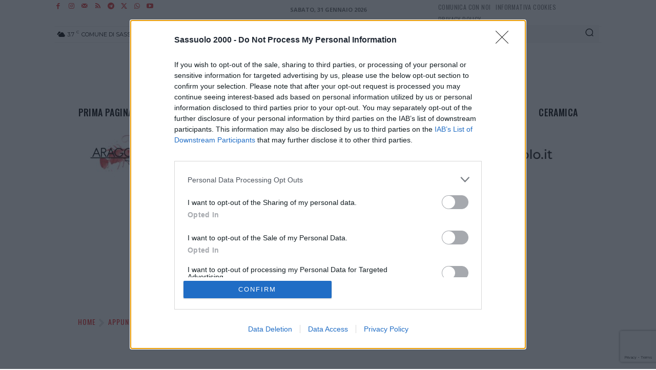

--- FILE ---
content_type: text/html; charset=UTF-8
request_url: https://adv.ilsassolino.it/adv/www/delivery/afr.php?refresh=13&zoneid=230&cb=INSERT_RANDOM_NUMBER_HERE
body_size: 841
content:
<!DOCTYPE html PUBLIC '-//W3C//DTD XHTML 1.0 Transitional//EN' 'http://www.w3.org/TR/xhtml1/DTD/xhtml1-transitional.dtd'>
<html xmlns='http://www.w3.org/1999/xhtml' xml:lang='en' lang='en'>
<head>
<title>Advertisement</title>

    <script type='text/javascript'><!--// <![CDATA[
        setTimeout('window.location.replace("https:\\/\\/adv.ilsassolino.it\\/adv\\/www\\/delivery\\/afr.php?refresh=13&zoneid=230&cb=INSERT_RANDOM_NUMBER_HERE&loc=")', 13000);
    // ]]> --></script><noscript><meta http-equiv='refresh' content='13;url=https://adv.ilsassolino.it/adv/www/delivery/afr.php?refresh=13&amp;zoneid=230&amp;cb=INSERT_RANDOM_NUMBER_HERE&amp;loc='></noscript>
    <style type='text/css'>
body {margin:0; height:100%; background-color:transparent; width:100%; text-align:center;}
</style>
</head>
<body>
<a href='https://adv.ilsassolino.it/adv/www/delivery/cl.php?bannerid=1450&amp;zoneid=230&amp;sig=300d95f9dd7156b0bf3720bd285cf26248f522a057347c972f85d2fe41251a27&amp;oadest=https%3A%2F%2Faragostasassuolo.it' target='_blank' rel='noopener nofollow'><img src='https://adv.ilsassolino.it/adv/www/images/a2d1ddac92bc8f79952e549391c2d6ca.jpg' width='970' height='90' alt='' title='' border='0' /></a><div id='beacon_14c577a233' style='position: absolute; left: 0px; top: 0px; visibility: hidden;'><img src='https://adv.ilsassolino.it/adv/www/delivery/lg.php?bannerid=1450&amp;campaignid=869&amp;zoneid=230&amp;cb=14c577a233' width='0' height='0' alt='' style='width: 0px; height: 0px;' /></div>
</body>
</html>


--- FILE ---
content_type: text/html; charset=UTF-8
request_url: https://adv.ilsassolino.it/adv/www/delivery/afr.php?refresh=13&zoneid=231&cb=INSERT_RANDOM_NUMBER_HERE
body_size: 838
content:
<!DOCTYPE html PUBLIC '-//W3C//DTD XHTML 1.0 Transitional//EN' 'http://www.w3.org/TR/xhtml1/DTD/xhtml1-transitional.dtd'>
<html xmlns='http://www.w3.org/1999/xhtml' xml:lang='en' lang='en'>
<head>
<title>Advertisement</title>

    <script type='text/javascript'><!--// <![CDATA[
        setTimeout('window.location.replace("https:\\/\\/adv.ilsassolino.it\\/adv\\/www\\/delivery\\/afr.php?refresh=13&zoneid=231&cb=INSERT_RANDOM_NUMBER_HERE&loc=")', 13000);
    // ]]> --></script><noscript><meta http-equiv='refresh' content='13;url=https://adv.ilsassolino.it/adv/www/delivery/afr.php?refresh=13&amp;zoneid=231&amp;cb=INSERT_RANDOM_NUMBER_HERE&amp;loc='></noscript>
    <style type='text/css'>
body {margin:0; height:100%; background-color:transparent; width:100%; text-align:center;}
</style>
</head>
<body>
<a href='https://adv.ilsassolino.it/adv/www/delivery/cl.php?bannerid=1448&amp;zoneid=231&amp;sig=922f976ba483fa18764f8acf91e435bde91fc577e976430c9a0e971d65c615b0&amp;oadest=https%3A%2F%2Fwww.portelibere.it' target='_blank' rel='noopener nofollow'><img src='https://adv.ilsassolino.it/adv/www/images/72209ed83dbc51cb34df09dece33dc89.gif' width='320' height='100' alt='' title='' border='0' /></a><div id='beacon_4da6ee8ccd' style='position: absolute; left: 0px; top: 0px; visibility: hidden;'><img src='https://adv.ilsassolino.it/adv/www/delivery/lg.php?bannerid=1448&amp;campaignid=868&amp;zoneid=231&amp;cb=4da6ee8ccd' width='0' height='0' alt='' style='width: 0px; height: 0px;' /></div>
</body>
</html>


--- FILE ---
content_type: text/html; charset=utf-8
request_url: https://www.google.com/recaptcha/api2/anchor?ar=1&k=6LentBonAAAAAOVexPZ8aOmdSln0OMVv4tZQeTGn&co=aHR0cHM6Ly93d3cuc2Fzc3VvbG8yMDAwLml0OjQ0Mw..&hl=en&v=N67nZn4AqZkNcbeMu4prBgzg&size=invisible&anchor-ms=20000&execute-ms=30000&cb=8qxi9pkcz94a
body_size: 48602
content:
<!DOCTYPE HTML><html dir="ltr" lang="en"><head><meta http-equiv="Content-Type" content="text/html; charset=UTF-8">
<meta http-equiv="X-UA-Compatible" content="IE=edge">
<title>reCAPTCHA</title>
<style type="text/css">
/* cyrillic-ext */
@font-face {
  font-family: 'Roboto';
  font-style: normal;
  font-weight: 400;
  font-stretch: 100%;
  src: url(//fonts.gstatic.com/s/roboto/v48/KFO7CnqEu92Fr1ME7kSn66aGLdTylUAMa3GUBHMdazTgWw.woff2) format('woff2');
  unicode-range: U+0460-052F, U+1C80-1C8A, U+20B4, U+2DE0-2DFF, U+A640-A69F, U+FE2E-FE2F;
}
/* cyrillic */
@font-face {
  font-family: 'Roboto';
  font-style: normal;
  font-weight: 400;
  font-stretch: 100%;
  src: url(//fonts.gstatic.com/s/roboto/v48/KFO7CnqEu92Fr1ME7kSn66aGLdTylUAMa3iUBHMdazTgWw.woff2) format('woff2');
  unicode-range: U+0301, U+0400-045F, U+0490-0491, U+04B0-04B1, U+2116;
}
/* greek-ext */
@font-face {
  font-family: 'Roboto';
  font-style: normal;
  font-weight: 400;
  font-stretch: 100%;
  src: url(//fonts.gstatic.com/s/roboto/v48/KFO7CnqEu92Fr1ME7kSn66aGLdTylUAMa3CUBHMdazTgWw.woff2) format('woff2');
  unicode-range: U+1F00-1FFF;
}
/* greek */
@font-face {
  font-family: 'Roboto';
  font-style: normal;
  font-weight: 400;
  font-stretch: 100%;
  src: url(//fonts.gstatic.com/s/roboto/v48/KFO7CnqEu92Fr1ME7kSn66aGLdTylUAMa3-UBHMdazTgWw.woff2) format('woff2');
  unicode-range: U+0370-0377, U+037A-037F, U+0384-038A, U+038C, U+038E-03A1, U+03A3-03FF;
}
/* math */
@font-face {
  font-family: 'Roboto';
  font-style: normal;
  font-weight: 400;
  font-stretch: 100%;
  src: url(//fonts.gstatic.com/s/roboto/v48/KFO7CnqEu92Fr1ME7kSn66aGLdTylUAMawCUBHMdazTgWw.woff2) format('woff2');
  unicode-range: U+0302-0303, U+0305, U+0307-0308, U+0310, U+0312, U+0315, U+031A, U+0326-0327, U+032C, U+032F-0330, U+0332-0333, U+0338, U+033A, U+0346, U+034D, U+0391-03A1, U+03A3-03A9, U+03B1-03C9, U+03D1, U+03D5-03D6, U+03F0-03F1, U+03F4-03F5, U+2016-2017, U+2034-2038, U+203C, U+2040, U+2043, U+2047, U+2050, U+2057, U+205F, U+2070-2071, U+2074-208E, U+2090-209C, U+20D0-20DC, U+20E1, U+20E5-20EF, U+2100-2112, U+2114-2115, U+2117-2121, U+2123-214F, U+2190, U+2192, U+2194-21AE, U+21B0-21E5, U+21F1-21F2, U+21F4-2211, U+2213-2214, U+2216-22FF, U+2308-230B, U+2310, U+2319, U+231C-2321, U+2336-237A, U+237C, U+2395, U+239B-23B7, U+23D0, U+23DC-23E1, U+2474-2475, U+25AF, U+25B3, U+25B7, U+25BD, U+25C1, U+25CA, U+25CC, U+25FB, U+266D-266F, U+27C0-27FF, U+2900-2AFF, U+2B0E-2B11, U+2B30-2B4C, U+2BFE, U+3030, U+FF5B, U+FF5D, U+1D400-1D7FF, U+1EE00-1EEFF;
}
/* symbols */
@font-face {
  font-family: 'Roboto';
  font-style: normal;
  font-weight: 400;
  font-stretch: 100%;
  src: url(//fonts.gstatic.com/s/roboto/v48/KFO7CnqEu92Fr1ME7kSn66aGLdTylUAMaxKUBHMdazTgWw.woff2) format('woff2');
  unicode-range: U+0001-000C, U+000E-001F, U+007F-009F, U+20DD-20E0, U+20E2-20E4, U+2150-218F, U+2190, U+2192, U+2194-2199, U+21AF, U+21E6-21F0, U+21F3, U+2218-2219, U+2299, U+22C4-22C6, U+2300-243F, U+2440-244A, U+2460-24FF, U+25A0-27BF, U+2800-28FF, U+2921-2922, U+2981, U+29BF, U+29EB, U+2B00-2BFF, U+4DC0-4DFF, U+FFF9-FFFB, U+10140-1018E, U+10190-1019C, U+101A0, U+101D0-101FD, U+102E0-102FB, U+10E60-10E7E, U+1D2C0-1D2D3, U+1D2E0-1D37F, U+1F000-1F0FF, U+1F100-1F1AD, U+1F1E6-1F1FF, U+1F30D-1F30F, U+1F315, U+1F31C, U+1F31E, U+1F320-1F32C, U+1F336, U+1F378, U+1F37D, U+1F382, U+1F393-1F39F, U+1F3A7-1F3A8, U+1F3AC-1F3AF, U+1F3C2, U+1F3C4-1F3C6, U+1F3CA-1F3CE, U+1F3D4-1F3E0, U+1F3ED, U+1F3F1-1F3F3, U+1F3F5-1F3F7, U+1F408, U+1F415, U+1F41F, U+1F426, U+1F43F, U+1F441-1F442, U+1F444, U+1F446-1F449, U+1F44C-1F44E, U+1F453, U+1F46A, U+1F47D, U+1F4A3, U+1F4B0, U+1F4B3, U+1F4B9, U+1F4BB, U+1F4BF, U+1F4C8-1F4CB, U+1F4D6, U+1F4DA, U+1F4DF, U+1F4E3-1F4E6, U+1F4EA-1F4ED, U+1F4F7, U+1F4F9-1F4FB, U+1F4FD-1F4FE, U+1F503, U+1F507-1F50B, U+1F50D, U+1F512-1F513, U+1F53E-1F54A, U+1F54F-1F5FA, U+1F610, U+1F650-1F67F, U+1F687, U+1F68D, U+1F691, U+1F694, U+1F698, U+1F6AD, U+1F6B2, U+1F6B9-1F6BA, U+1F6BC, U+1F6C6-1F6CF, U+1F6D3-1F6D7, U+1F6E0-1F6EA, U+1F6F0-1F6F3, U+1F6F7-1F6FC, U+1F700-1F7FF, U+1F800-1F80B, U+1F810-1F847, U+1F850-1F859, U+1F860-1F887, U+1F890-1F8AD, U+1F8B0-1F8BB, U+1F8C0-1F8C1, U+1F900-1F90B, U+1F93B, U+1F946, U+1F984, U+1F996, U+1F9E9, U+1FA00-1FA6F, U+1FA70-1FA7C, U+1FA80-1FA89, U+1FA8F-1FAC6, U+1FACE-1FADC, U+1FADF-1FAE9, U+1FAF0-1FAF8, U+1FB00-1FBFF;
}
/* vietnamese */
@font-face {
  font-family: 'Roboto';
  font-style: normal;
  font-weight: 400;
  font-stretch: 100%;
  src: url(//fonts.gstatic.com/s/roboto/v48/KFO7CnqEu92Fr1ME7kSn66aGLdTylUAMa3OUBHMdazTgWw.woff2) format('woff2');
  unicode-range: U+0102-0103, U+0110-0111, U+0128-0129, U+0168-0169, U+01A0-01A1, U+01AF-01B0, U+0300-0301, U+0303-0304, U+0308-0309, U+0323, U+0329, U+1EA0-1EF9, U+20AB;
}
/* latin-ext */
@font-face {
  font-family: 'Roboto';
  font-style: normal;
  font-weight: 400;
  font-stretch: 100%;
  src: url(//fonts.gstatic.com/s/roboto/v48/KFO7CnqEu92Fr1ME7kSn66aGLdTylUAMa3KUBHMdazTgWw.woff2) format('woff2');
  unicode-range: U+0100-02BA, U+02BD-02C5, U+02C7-02CC, U+02CE-02D7, U+02DD-02FF, U+0304, U+0308, U+0329, U+1D00-1DBF, U+1E00-1E9F, U+1EF2-1EFF, U+2020, U+20A0-20AB, U+20AD-20C0, U+2113, U+2C60-2C7F, U+A720-A7FF;
}
/* latin */
@font-face {
  font-family: 'Roboto';
  font-style: normal;
  font-weight: 400;
  font-stretch: 100%;
  src: url(//fonts.gstatic.com/s/roboto/v48/KFO7CnqEu92Fr1ME7kSn66aGLdTylUAMa3yUBHMdazQ.woff2) format('woff2');
  unicode-range: U+0000-00FF, U+0131, U+0152-0153, U+02BB-02BC, U+02C6, U+02DA, U+02DC, U+0304, U+0308, U+0329, U+2000-206F, U+20AC, U+2122, U+2191, U+2193, U+2212, U+2215, U+FEFF, U+FFFD;
}
/* cyrillic-ext */
@font-face {
  font-family: 'Roboto';
  font-style: normal;
  font-weight: 500;
  font-stretch: 100%;
  src: url(//fonts.gstatic.com/s/roboto/v48/KFO7CnqEu92Fr1ME7kSn66aGLdTylUAMa3GUBHMdazTgWw.woff2) format('woff2');
  unicode-range: U+0460-052F, U+1C80-1C8A, U+20B4, U+2DE0-2DFF, U+A640-A69F, U+FE2E-FE2F;
}
/* cyrillic */
@font-face {
  font-family: 'Roboto';
  font-style: normal;
  font-weight: 500;
  font-stretch: 100%;
  src: url(//fonts.gstatic.com/s/roboto/v48/KFO7CnqEu92Fr1ME7kSn66aGLdTylUAMa3iUBHMdazTgWw.woff2) format('woff2');
  unicode-range: U+0301, U+0400-045F, U+0490-0491, U+04B0-04B1, U+2116;
}
/* greek-ext */
@font-face {
  font-family: 'Roboto';
  font-style: normal;
  font-weight: 500;
  font-stretch: 100%;
  src: url(//fonts.gstatic.com/s/roboto/v48/KFO7CnqEu92Fr1ME7kSn66aGLdTylUAMa3CUBHMdazTgWw.woff2) format('woff2');
  unicode-range: U+1F00-1FFF;
}
/* greek */
@font-face {
  font-family: 'Roboto';
  font-style: normal;
  font-weight: 500;
  font-stretch: 100%;
  src: url(//fonts.gstatic.com/s/roboto/v48/KFO7CnqEu92Fr1ME7kSn66aGLdTylUAMa3-UBHMdazTgWw.woff2) format('woff2');
  unicode-range: U+0370-0377, U+037A-037F, U+0384-038A, U+038C, U+038E-03A1, U+03A3-03FF;
}
/* math */
@font-face {
  font-family: 'Roboto';
  font-style: normal;
  font-weight: 500;
  font-stretch: 100%;
  src: url(//fonts.gstatic.com/s/roboto/v48/KFO7CnqEu92Fr1ME7kSn66aGLdTylUAMawCUBHMdazTgWw.woff2) format('woff2');
  unicode-range: U+0302-0303, U+0305, U+0307-0308, U+0310, U+0312, U+0315, U+031A, U+0326-0327, U+032C, U+032F-0330, U+0332-0333, U+0338, U+033A, U+0346, U+034D, U+0391-03A1, U+03A3-03A9, U+03B1-03C9, U+03D1, U+03D5-03D6, U+03F0-03F1, U+03F4-03F5, U+2016-2017, U+2034-2038, U+203C, U+2040, U+2043, U+2047, U+2050, U+2057, U+205F, U+2070-2071, U+2074-208E, U+2090-209C, U+20D0-20DC, U+20E1, U+20E5-20EF, U+2100-2112, U+2114-2115, U+2117-2121, U+2123-214F, U+2190, U+2192, U+2194-21AE, U+21B0-21E5, U+21F1-21F2, U+21F4-2211, U+2213-2214, U+2216-22FF, U+2308-230B, U+2310, U+2319, U+231C-2321, U+2336-237A, U+237C, U+2395, U+239B-23B7, U+23D0, U+23DC-23E1, U+2474-2475, U+25AF, U+25B3, U+25B7, U+25BD, U+25C1, U+25CA, U+25CC, U+25FB, U+266D-266F, U+27C0-27FF, U+2900-2AFF, U+2B0E-2B11, U+2B30-2B4C, U+2BFE, U+3030, U+FF5B, U+FF5D, U+1D400-1D7FF, U+1EE00-1EEFF;
}
/* symbols */
@font-face {
  font-family: 'Roboto';
  font-style: normal;
  font-weight: 500;
  font-stretch: 100%;
  src: url(//fonts.gstatic.com/s/roboto/v48/KFO7CnqEu92Fr1ME7kSn66aGLdTylUAMaxKUBHMdazTgWw.woff2) format('woff2');
  unicode-range: U+0001-000C, U+000E-001F, U+007F-009F, U+20DD-20E0, U+20E2-20E4, U+2150-218F, U+2190, U+2192, U+2194-2199, U+21AF, U+21E6-21F0, U+21F3, U+2218-2219, U+2299, U+22C4-22C6, U+2300-243F, U+2440-244A, U+2460-24FF, U+25A0-27BF, U+2800-28FF, U+2921-2922, U+2981, U+29BF, U+29EB, U+2B00-2BFF, U+4DC0-4DFF, U+FFF9-FFFB, U+10140-1018E, U+10190-1019C, U+101A0, U+101D0-101FD, U+102E0-102FB, U+10E60-10E7E, U+1D2C0-1D2D3, U+1D2E0-1D37F, U+1F000-1F0FF, U+1F100-1F1AD, U+1F1E6-1F1FF, U+1F30D-1F30F, U+1F315, U+1F31C, U+1F31E, U+1F320-1F32C, U+1F336, U+1F378, U+1F37D, U+1F382, U+1F393-1F39F, U+1F3A7-1F3A8, U+1F3AC-1F3AF, U+1F3C2, U+1F3C4-1F3C6, U+1F3CA-1F3CE, U+1F3D4-1F3E0, U+1F3ED, U+1F3F1-1F3F3, U+1F3F5-1F3F7, U+1F408, U+1F415, U+1F41F, U+1F426, U+1F43F, U+1F441-1F442, U+1F444, U+1F446-1F449, U+1F44C-1F44E, U+1F453, U+1F46A, U+1F47D, U+1F4A3, U+1F4B0, U+1F4B3, U+1F4B9, U+1F4BB, U+1F4BF, U+1F4C8-1F4CB, U+1F4D6, U+1F4DA, U+1F4DF, U+1F4E3-1F4E6, U+1F4EA-1F4ED, U+1F4F7, U+1F4F9-1F4FB, U+1F4FD-1F4FE, U+1F503, U+1F507-1F50B, U+1F50D, U+1F512-1F513, U+1F53E-1F54A, U+1F54F-1F5FA, U+1F610, U+1F650-1F67F, U+1F687, U+1F68D, U+1F691, U+1F694, U+1F698, U+1F6AD, U+1F6B2, U+1F6B9-1F6BA, U+1F6BC, U+1F6C6-1F6CF, U+1F6D3-1F6D7, U+1F6E0-1F6EA, U+1F6F0-1F6F3, U+1F6F7-1F6FC, U+1F700-1F7FF, U+1F800-1F80B, U+1F810-1F847, U+1F850-1F859, U+1F860-1F887, U+1F890-1F8AD, U+1F8B0-1F8BB, U+1F8C0-1F8C1, U+1F900-1F90B, U+1F93B, U+1F946, U+1F984, U+1F996, U+1F9E9, U+1FA00-1FA6F, U+1FA70-1FA7C, U+1FA80-1FA89, U+1FA8F-1FAC6, U+1FACE-1FADC, U+1FADF-1FAE9, U+1FAF0-1FAF8, U+1FB00-1FBFF;
}
/* vietnamese */
@font-face {
  font-family: 'Roboto';
  font-style: normal;
  font-weight: 500;
  font-stretch: 100%;
  src: url(//fonts.gstatic.com/s/roboto/v48/KFO7CnqEu92Fr1ME7kSn66aGLdTylUAMa3OUBHMdazTgWw.woff2) format('woff2');
  unicode-range: U+0102-0103, U+0110-0111, U+0128-0129, U+0168-0169, U+01A0-01A1, U+01AF-01B0, U+0300-0301, U+0303-0304, U+0308-0309, U+0323, U+0329, U+1EA0-1EF9, U+20AB;
}
/* latin-ext */
@font-face {
  font-family: 'Roboto';
  font-style: normal;
  font-weight: 500;
  font-stretch: 100%;
  src: url(//fonts.gstatic.com/s/roboto/v48/KFO7CnqEu92Fr1ME7kSn66aGLdTylUAMa3KUBHMdazTgWw.woff2) format('woff2');
  unicode-range: U+0100-02BA, U+02BD-02C5, U+02C7-02CC, U+02CE-02D7, U+02DD-02FF, U+0304, U+0308, U+0329, U+1D00-1DBF, U+1E00-1E9F, U+1EF2-1EFF, U+2020, U+20A0-20AB, U+20AD-20C0, U+2113, U+2C60-2C7F, U+A720-A7FF;
}
/* latin */
@font-face {
  font-family: 'Roboto';
  font-style: normal;
  font-weight: 500;
  font-stretch: 100%;
  src: url(//fonts.gstatic.com/s/roboto/v48/KFO7CnqEu92Fr1ME7kSn66aGLdTylUAMa3yUBHMdazQ.woff2) format('woff2');
  unicode-range: U+0000-00FF, U+0131, U+0152-0153, U+02BB-02BC, U+02C6, U+02DA, U+02DC, U+0304, U+0308, U+0329, U+2000-206F, U+20AC, U+2122, U+2191, U+2193, U+2212, U+2215, U+FEFF, U+FFFD;
}
/* cyrillic-ext */
@font-face {
  font-family: 'Roboto';
  font-style: normal;
  font-weight: 900;
  font-stretch: 100%;
  src: url(//fonts.gstatic.com/s/roboto/v48/KFO7CnqEu92Fr1ME7kSn66aGLdTylUAMa3GUBHMdazTgWw.woff2) format('woff2');
  unicode-range: U+0460-052F, U+1C80-1C8A, U+20B4, U+2DE0-2DFF, U+A640-A69F, U+FE2E-FE2F;
}
/* cyrillic */
@font-face {
  font-family: 'Roboto';
  font-style: normal;
  font-weight: 900;
  font-stretch: 100%;
  src: url(//fonts.gstatic.com/s/roboto/v48/KFO7CnqEu92Fr1ME7kSn66aGLdTylUAMa3iUBHMdazTgWw.woff2) format('woff2');
  unicode-range: U+0301, U+0400-045F, U+0490-0491, U+04B0-04B1, U+2116;
}
/* greek-ext */
@font-face {
  font-family: 'Roboto';
  font-style: normal;
  font-weight: 900;
  font-stretch: 100%;
  src: url(//fonts.gstatic.com/s/roboto/v48/KFO7CnqEu92Fr1ME7kSn66aGLdTylUAMa3CUBHMdazTgWw.woff2) format('woff2');
  unicode-range: U+1F00-1FFF;
}
/* greek */
@font-face {
  font-family: 'Roboto';
  font-style: normal;
  font-weight: 900;
  font-stretch: 100%;
  src: url(//fonts.gstatic.com/s/roboto/v48/KFO7CnqEu92Fr1ME7kSn66aGLdTylUAMa3-UBHMdazTgWw.woff2) format('woff2');
  unicode-range: U+0370-0377, U+037A-037F, U+0384-038A, U+038C, U+038E-03A1, U+03A3-03FF;
}
/* math */
@font-face {
  font-family: 'Roboto';
  font-style: normal;
  font-weight: 900;
  font-stretch: 100%;
  src: url(//fonts.gstatic.com/s/roboto/v48/KFO7CnqEu92Fr1ME7kSn66aGLdTylUAMawCUBHMdazTgWw.woff2) format('woff2');
  unicode-range: U+0302-0303, U+0305, U+0307-0308, U+0310, U+0312, U+0315, U+031A, U+0326-0327, U+032C, U+032F-0330, U+0332-0333, U+0338, U+033A, U+0346, U+034D, U+0391-03A1, U+03A3-03A9, U+03B1-03C9, U+03D1, U+03D5-03D6, U+03F0-03F1, U+03F4-03F5, U+2016-2017, U+2034-2038, U+203C, U+2040, U+2043, U+2047, U+2050, U+2057, U+205F, U+2070-2071, U+2074-208E, U+2090-209C, U+20D0-20DC, U+20E1, U+20E5-20EF, U+2100-2112, U+2114-2115, U+2117-2121, U+2123-214F, U+2190, U+2192, U+2194-21AE, U+21B0-21E5, U+21F1-21F2, U+21F4-2211, U+2213-2214, U+2216-22FF, U+2308-230B, U+2310, U+2319, U+231C-2321, U+2336-237A, U+237C, U+2395, U+239B-23B7, U+23D0, U+23DC-23E1, U+2474-2475, U+25AF, U+25B3, U+25B7, U+25BD, U+25C1, U+25CA, U+25CC, U+25FB, U+266D-266F, U+27C0-27FF, U+2900-2AFF, U+2B0E-2B11, U+2B30-2B4C, U+2BFE, U+3030, U+FF5B, U+FF5D, U+1D400-1D7FF, U+1EE00-1EEFF;
}
/* symbols */
@font-face {
  font-family: 'Roboto';
  font-style: normal;
  font-weight: 900;
  font-stretch: 100%;
  src: url(//fonts.gstatic.com/s/roboto/v48/KFO7CnqEu92Fr1ME7kSn66aGLdTylUAMaxKUBHMdazTgWw.woff2) format('woff2');
  unicode-range: U+0001-000C, U+000E-001F, U+007F-009F, U+20DD-20E0, U+20E2-20E4, U+2150-218F, U+2190, U+2192, U+2194-2199, U+21AF, U+21E6-21F0, U+21F3, U+2218-2219, U+2299, U+22C4-22C6, U+2300-243F, U+2440-244A, U+2460-24FF, U+25A0-27BF, U+2800-28FF, U+2921-2922, U+2981, U+29BF, U+29EB, U+2B00-2BFF, U+4DC0-4DFF, U+FFF9-FFFB, U+10140-1018E, U+10190-1019C, U+101A0, U+101D0-101FD, U+102E0-102FB, U+10E60-10E7E, U+1D2C0-1D2D3, U+1D2E0-1D37F, U+1F000-1F0FF, U+1F100-1F1AD, U+1F1E6-1F1FF, U+1F30D-1F30F, U+1F315, U+1F31C, U+1F31E, U+1F320-1F32C, U+1F336, U+1F378, U+1F37D, U+1F382, U+1F393-1F39F, U+1F3A7-1F3A8, U+1F3AC-1F3AF, U+1F3C2, U+1F3C4-1F3C6, U+1F3CA-1F3CE, U+1F3D4-1F3E0, U+1F3ED, U+1F3F1-1F3F3, U+1F3F5-1F3F7, U+1F408, U+1F415, U+1F41F, U+1F426, U+1F43F, U+1F441-1F442, U+1F444, U+1F446-1F449, U+1F44C-1F44E, U+1F453, U+1F46A, U+1F47D, U+1F4A3, U+1F4B0, U+1F4B3, U+1F4B9, U+1F4BB, U+1F4BF, U+1F4C8-1F4CB, U+1F4D6, U+1F4DA, U+1F4DF, U+1F4E3-1F4E6, U+1F4EA-1F4ED, U+1F4F7, U+1F4F9-1F4FB, U+1F4FD-1F4FE, U+1F503, U+1F507-1F50B, U+1F50D, U+1F512-1F513, U+1F53E-1F54A, U+1F54F-1F5FA, U+1F610, U+1F650-1F67F, U+1F687, U+1F68D, U+1F691, U+1F694, U+1F698, U+1F6AD, U+1F6B2, U+1F6B9-1F6BA, U+1F6BC, U+1F6C6-1F6CF, U+1F6D3-1F6D7, U+1F6E0-1F6EA, U+1F6F0-1F6F3, U+1F6F7-1F6FC, U+1F700-1F7FF, U+1F800-1F80B, U+1F810-1F847, U+1F850-1F859, U+1F860-1F887, U+1F890-1F8AD, U+1F8B0-1F8BB, U+1F8C0-1F8C1, U+1F900-1F90B, U+1F93B, U+1F946, U+1F984, U+1F996, U+1F9E9, U+1FA00-1FA6F, U+1FA70-1FA7C, U+1FA80-1FA89, U+1FA8F-1FAC6, U+1FACE-1FADC, U+1FADF-1FAE9, U+1FAF0-1FAF8, U+1FB00-1FBFF;
}
/* vietnamese */
@font-face {
  font-family: 'Roboto';
  font-style: normal;
  font-weight: 900;
  font-stretch: 100%;
  src: url(//fonts.gstatic.com/s/roboto/v48/KFO7CnqEu92Fr1ME7kSn66aGLdTylUAMa3OUBHMdazTgWw.woff2) format('woff2');
  unicode-range: U+0102-0103, U+0110-0111, U+0128-0129, U+0168-0169, U+01A0-01A1, U+01AF-01B0, U+0300-0301, U+0303-0304, U+0308-0309, U+0323, U+0329, U+1EA0-1EF9, U+20AB;
}
/* latin-ext */
@font-face {
  font-family: 'Roboto';
  font-style: normal;
  font-weight: 900;
  font-stretch: 100%;
  src: url(//fonts.gstatic.com/s/roboto/v48/KFO7CnqEu92Fr1ME7kSn66aGLdTylUAMa3KUBHMdazTgWw.woff2) format('woff2');
  unicode-range: U+0100-02BA, U+02BD-02C5, U+02C7-02CC, U+02CE-02D7, U+02DD-02FF, U+0304, U+0308, U+0329, U+1D00-1DBF, U+1E00-1E9F, U+1EF2-1EFF, U+2020, U+20A0-20AB, U+20AD-20C0, U+2113, U+2C60-2C7F, U+A720-A7FF;
}
/* latin */
@font-face {
  font-family: 'Roboto';
  font-style: normal;
  font-weight: 900;
  font-stretch: 100%;
  src: url(//fonts.gstatic.com/s/roboto/v48/KFO7CnqEu92Fr1ME7kSn66aGLdTylUAMa3yUBHMdazQ.woff2) format('woff2');
  unicode-range: U+0000-00FF, U+0131, U+0152-0153, U+02BB-02BC, U+02C6, U+02DA, U+02DC, U+0304, U+0308, U+0329, U+2000-206F, U+20AC, U+2122, U+2191, U+2193, U+2212, U+2215, U+FEFF, U+FFFD;
}

</style>
<link rel="stylesheet" type="text/css" href="https://www.gstatic.com/recaptcha/releases/N67nZn4AqZkNcbeMu4prBgzg/styles__ltr.css">
<script nonce="yfVK98eC1bZUhtygDMnD2A" type="text/javascript">window['__recaptcha_api'] = 'https://www.google.com/recaptcha/api2/';</script>
<script type="text/javascript" src="https://www.gstatic.com/recaptcha/releases/N67nZn4AqZkNcbeMu4prBgzg/recaptcha__en.js" nonce="yfVK98eC1bZUhtygDMnD2A">
      
    </script></head>
<body><div id="rc-anchor-alert" class="rc-anchor-alert"></div>
<input type="hidden" id="recaptcha-token" value="[base64]">
<script type="text/javascript" nonce="yfVK98eC1bZUhtygDMnD2A">
      recaptcha.anchor.Main.init("[\x22ainput\x22,[\x22bgdata\x22,\x22\x22,\[base64]/[base64]/MjU1Ong/[base64]/[base64]/[base64]/[base64]/[base64]/[base64]/[base64]/[base64]/[base64]/[base64]/[base64]/[base64]/[base64]/[base64]/[base64]\\u003d\x22,\[base64]\\u003d\x22,\x22QcORL8OCLcKvDyLDq8OrXFtrNyBDwpZYBBF+DMKOwoJkaBZOw6IGw7vCqz7DglFYwqJebzrClcKZwrE/HMOfwoohwovDlk3Csz9EPVfCqsK0C8OyInrDqFPDpT02w7/Ckkp2J8K4wpl8XD7DmMOowovDq8O0w7DCpMOHb8OAHMKDUcO5ZMO3wrREYMKRTywIwozDtGrDuMKzVcOLw7g3eMOlT8Ocw7JEw70Ewq/CncKbfDDDuzbCsw4WwqTCrFXCrsOxUcOswqsfT8KMGSZow6oMdMOmCiAWfX1bwr3Ck8Kaw7nDk0UsR8KSwpNdIUTDvh4NVMO8WsKVwp9Kwqtcw6FzwqzDqcKbAMOdT8KxwrPDj1nDmHYqwqPCqMKWO8OcRsO0f8O7QcOqEMKASsO9MzFSZsO3OAtLLkM/wpFeK8OVw6/CqcO8wpLClHDDhDzDgcOHUcKIRV90wocCLyx6OMKIw6MFIMOYw4nCvcOAIEcvasKqwqnCs0dxwpvCkCfCqTIqw5d5CCsMw5PDq2VLVHzCvRZHw7PCpRrCjWUDw41CCsOZw7vDpQHDg8Kdw5oWwrzCkWJXwoBsWcOncMKBbMKbVlDDthtSNGomEcOpAjY6w73CtF/DlMKFw4zCq8KXcgszw5tjw5tHdnYhw7PDjhLClsK3PFzCsC3Cg0/[base64]/Y8KPIkbChSDDsEopasKfTU/CsRJkI8KdOsKNw6bCkQTDqFo9wqEEwqZrw7Nkw7jDnMO1w6/Dk8KvfBfDqRo2U1h7FxINwoBfwokiwr1Gw5teLh7Cti7Cn8K0wos+w4liw4fCp24Aw4bCkTPDm8Kaw4zCvkrDqSvCuMOdFTNtM8OHw7dpwqjCtcOEwpEtwrZ3w6ExSMOiwqXDq8KALkDCkMOnwpUPw5rDmToGw6rDn8KdCEQzZwPCsDN0SsOFW0DDlsKQwqzCuj/Cm8OYw4bCl8KowpIyVMKUZ8KXK8OZwqrDg1J2wpR6wo/Ct2kNAsKaZ8KGVijCsGYZJsKVwpXDlsOrHhY8PU3ClUXCvnbCuTxjHsOUfcOWZkHCqXzDjQ/DoS7DvcOCTsO2w7fClcOswq1bEB/DocOwJsOPwoHChcKhNsKZQwJGZX3DtsOoPMKsQGAaw4RLw4fCuh8cw7PDpMKIwqgww54mf0U0RBFSwqxywr/Cl1cNXsK9wqnCqwcyIjnDnjdLIMKmVcO7SSTDs8OawpY6OsKIPRxlw4MWw73DvsOsLBfDj3nDs8KUREAew77Cp8Khw77CucObwpHCr1QtwrfCqzXCicOwRSBATQwiwrTCu8OSwpXCm8KCw4cecABjT141woTCvVXDhH/CisOHw7HDucKFQWzDrHjCksOzw7vCkMK4wowSJQnCviI9IhLCmsOZPWPCu3jCj8OvwoPCokIEKzdAw4zDhFPCoz1UHVtIw6rCq0dlczBdOsKoRMO2KyjDusK/QMOLw4EEeUBzwoLCjcO2CcKDKBwRFMOjw6TCuBfCvXVqw6jDtcOqwq/CosOJw63CnsKAwqEAw7HCm8KBE8O4wrDCvhpIwpETZULClMKiw4XDvcK8LsOrT2nDk8OUfwDDvm/DhMKGw6oeUsKYw53DpQ/CgMKzaAlFNcKadsOsw7fDtcKjwosFwrnDoEg4w5vDqcKTw5wAE8OUecKrYnLCv8KFC8K2wo9dNwUJUMKIw5BswqN5QsKycMK/w7PCszDCuMKLL8KlaG/DicOMfcKyGMOYw5Vcwr/CrsOcVTgrbMOIRwAFwp1ow7oIagIbOsOnXTgzesKRfX3DokrCrcO0w4dXw7zDhsKNw6vCmsKjcH8swqobX8KpGjvDpcKEwrxARAVmwqTCpz3DszMVL8OBwrtwwqJUZcKiQsOjwr7DikkqRyRzV0jCnV3Du37CscKdw5jDsMKEEcOsIxd8w53DtWBzRcK0w6jCmBF3DX/DowYtwoUtEMKpW2/Dh8O6NMOnNRpLcEk2IMOxBQ/[base64]/Cujcswrg9wqTDvQpMw4bDg8Obwo9tfwrDk1UOw47CoWfDnVbCo8O5JsKzSMKFwoDCucKpwqnCmsKoM8K8wq/Dm8KJw6t3w4ZRQBIEZ00MdMOhdgDDr8KOUsKow616JzBawqZ4McOWR8K8dsOsw7YWwoldCcOEwolJBMKHw5Miw5lDV8KJc8OAOsOCOEpXw6jCilTDqMK8wrfDrcK/ecKAZFM/[base64]/Co2QwwqjDslNYwrXDtxFow6rDjGpaKnpoRMKtw74XQsKvK8OsLMO2B8O7DkEqwoh4KDHDm8OBwozDhGHCq3A0w7x5HcOXIcKywojDj29Jc8KKw5vDth1Bw5rDjcOKwr9tw63CqcKcCnPCusOtRFsMw7PCjcKFw7o+wo4gw7XDrANTwq/DtXFTw5LCtcOrEcK/wox2U8K+woYDw5t1w6nCjcKhw69Lf8O9w5/CnMO0w692wqLDtsO6w4LDsSrDjxsqSBHDq3oVU2sCfMOYRcOxw54lwrFEw7nDvhM8w4caw47DhwnDvMKvwrnDscOKH8Oow751wrljKUNoJ8Okw5Qyw6HDj8O0w6nCpFjDs8O7EB1CasKxNFhrXxR8dQ/DqDMtw4fDikosI8OTIMOdw73Djg/CkldlwrkXR8KwVHdaw61OJ0DCjsKyw4lnwoxBJVvDs3ktccKKw748A8OdaHrCvMK8w5/DpSrDgcOEw4Ncw6YyXcOma8OOwpfDnsKbXzTCj8O4w4/[base64]/CiUMIbMOWHcOGw4jClDsIw7TCrMOnw6w1Hl7Dj2R0QGHDrDVnwofDhEXDmn3CvSlLwo4Hwq7CukEOPk9VSsKsITA2aMO0wr4OwoUjw68nwqMCNRvDgRMrf8OCcsKHw4bCscOSw7HCjEclCMO/w78wCMO1I24AclYTwqwYwp9ewrDDk8KsOMKFw57DnMOyHCQXPQnDtcO/wokxwqllwrzDvwTCisKMwqwhwqXDogXDksOYSQcMfFXDvcOHajI5w4/DqizCtMOiw7I3A2Ijw7MxAcOzGcOrw7Uqw58ZIMKnw5/CnsOLGcK2wqRjPjvDqVcSAcKGcTjDpXY1wpPDlWQRw711B8K7XGXCnCLDtsOlYmXCilEAw6lRTcO8K8KAdBAIaUjCtU3CrsKUU1zCokPCoUwCMcKmw7Qww43CjcK+aC9BDShMH8Oswo/Cq8O5wpLDsAl7w5VWMkPCnMOWKzrDpcKwwr4ZAsORwpjCphAoccKROGzCqxjCn8OcCRIIw7E9YDDCq18Mwq/Cj1vCiGZjw7ZJw5rDlmEDF8OsccKNwqsQw5sQw5YTw4bCiMKOwo3DgyXChsODHQLDmcOPSMOqcEHDhykDwq0YP8K4w6jClsOHw5Jhw5oIwo8XRhPDq2bCplYGw4/DgMKTaMOhJ1FuwpAgwp/Co8K8wrfCmMKEw7/CnsKWwq9zw5AgJgUzwpgGMsOHw6bDuAB7bRUCbsOdw6jDicObO1DDtUDCtA9gGsKsw4jDksKcworCgH8tw5fCrMOgKMOcw7IBbQbCisK2MQEzw47CtQrCpGEKwpw+LRdYEWnChWjCo8O8Wy7DkMKHw4IVW8Odw73Dk8O6w77DncKMwpfCqjHCkXXCqMK7eV/CtcKYcDvDhcKKwoXCskjCmsKUDnvCnMKtTcKiwpHCtjPDgCtZw5UncGvChMOqTsKodcOzAsOabsO+w5w2UVvCgTzDr8K/AcKsw6jDnSHCkksEwrzCo8OOwr/DtMKpNAnDmMOiw4U1XRDDmMKjDmpGclXDicKXTzUQScKUJ8ODdsKCw7/CisO9acOzX8OpwpU8S3LCnsO8w5XCrcOww5MWwrHCgTYOCcOdPijCqMO8Uw9Kwp9QwotvDcK9wqICw5Z6wrbCqBjDuMK+QcKswqNLwpRjw6vCrgZ0w6XDon/CtcOCw6JZMD5tworDjm0awolzecOtw4fCmg5rw53DmMOfFcKGOxTCgwbCkWRrwr56wqURK8OhA1J3wr7DisOKwpPDisKjwpzCgsO9dsKqRMKMwqvCs8OBwqbDrMKSFsOfwrMtwq1QXMOsw7LCk8OSw4bDjMKmw5/ClSNuwpHDs19rCGzChAnCoUcpwonCj8OrY8Owwr/[base64]/DsAA+E3zDhUAlw6J+wr08ZS9qRMODXMKAwqgVw6Rww5ZCeMKxwp1Lw6ZBZsK+IMKGwpUBw6jCn8OiEQZmJC7CgMOzwobDl8K4wozDmsOCwqFPDynDvMO8UsKUw7bDri5QT8KVw4lXJX7Cj8OywrXDrHXDp8OqESjDlVzCtVo0VsOWBV/DqcO8w4BUw7nDln1nUGITRsO5wqMOCsKcw4sQC0XCusOxI1DClMOnwpEIw6jDkcKxwqh3Zjcbw5TCvTIBw7JpWRciw4zDpcKtw6DDq8Kqw7oCwpzChw0mwrzCn8KnC8Orw6VTesOEGwfCmH3CvcK6w6vCon9adsO7w4YqM3A7ZVrCvcODCU/ChcKywptyw6oJVF3Dkx0/wpHDmcKIw7TCk8Kpw6RjdGUdCml0YT7CksOtWWVEwpbDgyHCgzlnw5AAwrdnw5TCusOKw7l0w4/Cg8OgwovDsCnClA3DhDMSwrJCATDDpcOKw6TDscKsw4rCosKiQMO8U8KDw7vCmUHDicOMw5lRw7nCo0NowoDDicKwOhsKwoDCjj/DljzCmMO+woTDu2AIwrp1wrjCncOne8KVaMONQ35FFSUXdMK5woEvw7IJRlMoQsOoAXkUGT3CvhxXC8K1MjoOW8KNDSjCkGzCqiQ6w5RPwo3Cg8O/w5kdwqDDhRE/BDJPwpnCm8Oww4zCoB7DqzHCj8Kzw7Qew47DhydPw7zDvwfDicKYwoHDo0pbw4cJw7V4wrvDl1vCsDXDl33DqsOUMj/DkMO8wojDrQJzwooLIMKowopnGMKWVsO9wrnCh8OUBwTDhMK4w6tsw55uw5zCjAZhQ0jCqsOXw7XChkpYRcOAwqXCq8K3XmnDoMOnw7V5UsOSw6VUB8Knw5BpM8KZfAzDpcKxJcOFY13DoGNDwrYqTUrCpsKFworDq8Oowr/Dg8OQS0Qfwp3DtcKcwr0qYlHChcOKO2bCmsOAYUrChMO5w5oSP8OLa8Kow40CdlXDlcKpw7HDm3DCj8K6w6zDuUPDjsKDw4QkWwAyCQsGw7jDrcODQm/DvFQiCcOcw71kwqUWwqNjG0/Cu8OoBFLCnMOUN8Kpw4bDjjQmw4PCjndDwpZwwovDjS/DpsONwod0CcKGwo3DkcKGw5zCkMKVwoBaJyXDgn9eLsKow6zCmsO4w63DlMKdw5fCiMKAc8OlZEnCrsOUw7oZLX5XOcKLHHfCgsK4wqrCrcOrNcKbwpHDi0nDoMKqwrHCmmNjw5/[base64]/wrDDqTBTw6nCmsK8PcKUG8OHwpzDmDd8woLCqBPDlMOPwpTCjsKsFcKAICEBw4/Cmj98w54Pw6tqEmlKUFHDgMONwoxqVnJ3w5HCoSnDshvDjxoeCVYUGS9SwoU1w4zDqcOLwoPCm8KdXcOXw6FAwqkfwrcwwofDrMO9w4/DpcKRDcOKOCEdDHVIFcKHw49/wqZxwqgewqTDkCQsVHRsRcK9MMKQUmPCosOZT2B8wrzCsMOIwqrClDXDmGjDmcKxwpTCv8Kow7swwpbDiMObw5XCrSZRNsKSwpjDk8KKw7QRTcO3w7PCmMOUwo4EAsOJGSDCjUEgw7/CssO5GhjDliNiwr9UcgwfbmbCrMKHSgM+wpRzwpUGM2N5OBZpw7jCv8Ofwo8uw5N6KnsZIsK5eR0vKMOywr/DksK+WsOYIsOvw4TDosO2A8ONNMO9w74vwq8WwrjCqsKRwrgXwp5sw7/Di8K9IMOcYsOEaifDgsKQw68qE1zCrMOLFnDDojjDi3PCpnUHSDDCqyrDgGhTF1t5UMKeNMOEw4xUI0DCjT5vC8KRWz5RwoUYw6/[base64]/bsOCF3IaYcK+w4TDscK4KsK/[base64]/wqdOPsOLA8ORCsKCc8K8wpE4w7A/KcO2w5lUwpHDmCEUIMKTAcODEcKDUQbCtsKyajrCucK5w53CjULDuCsOXsOuwpPCuQI3WjlcwpDCnsO5wpkVw6sZwrzCnyMtwovDjMO2wpgPG3bDk8KTI0pAJX/DosK6w7oTw60oHMKLSETCmUwlbcKIw7zDknpkP0USw5XCnBE8wqEwwoHCg0bDsF4hG8K2UQnDmcKkwqYCXSLDu2XDsRNKwqPDn8K3bcOvw6Jyw6XCmMKKQ3ciO8Oyw7PCqMKFaMOQTxrDpFM3QcK4w57CjWcQwq0qw6IMAG/DtMOWRU3DuV9/bMOUw4IOcxPCnn/DvcKTw7LDoCjCtsKLw6RGwr3Dhg9kGXIRZ3lvw4U2w5TCjwPCiyjDnGJGw5FJBmwAOzvDl8Oea8Oyw4YmLgBIRQ3DhMKGYWpgXV8WP8OPTsOMcA5+AlHCmMOFcMO+On9CP1d4ZnEpw6zDmy8hFsKwwqrDs3jCqyBhw6spwoUvGkciw6fDnF3ClQ/[base64]/DuHxUw7PDl8OqwpkZwpJ8wqDDpMKhwqdtD0fCmAxlw5RIw5LCrsOZVMK8w6bDoMKaIj5Sw74NNMKmKD/DnW0pcU/Cl8KcVFrDgcKkw7zDjSp/[base64]/Dh1ctw5p3w4DDrGrDuHHCt8K0QMOwbDbDmMO4PcKfZMOSMhvCmcOwwqfDj0JVA8KjA8Khw4DCgAvDlMOlworChMKybsKaw6DCi8OEw5TDtDcoEMKaXcOnJigTQ8O8bg/Dvx/[base64]/wrLDtDU/Ww8SwoHCmyVKSMOgTVxlR8O5PH4xVTXCpsOhwrYJC13DgFPDsXDCkMOrXcODw4MbR8Ojw6/Dn1/ClzPCgw/DmcKUNGk2wrNnwqDCiQfDjQVfwoZtDAd+fcKYDMK3w57CucOvIGvDtsKLIMO/wqAAFsKrw5g7wqTDmz8ibcKfVDdZccKrwoVKw6nCoBrDi0k+KHzDisKiwp4HwpjDmlrCicKPwqlyw6FaAHLCqT5AwpLCtcKJPMKHw45Nw4Z2VMOkSVoKw5fCuSrCoMKEw6YHRRw0dl/DpHfCtTYJwoLDgALCksKQQUXCnMOOUGXCqsKDD1oWw4LDucOIw7PDmMO6PHE8SsKJw6RLNVllwrYjPcKwbsK+w6d8ecKsLwQGW8O8ZcKHw7TCu8KZw6F2bcKMBDDCisK/CzvCqsKYwoPCgn3DpsOYC05/NsOlw7nDtV9Uw4DCoMOuRsOnw5ByNsK2R0HCusK3wp3Ch3zChRcxwqJWQ3d9w5bChj5uw55Ww5/CrMKlw4/Dm8OgF24awpBrwph4O8Kmem3Cug/Cridaw6jCoMKgHsKxflpAwrEaw7jDpkgOeB8Tey1TwpTCscKjJ8OJwovCvsKDMycoLTNcFXDDoSvDoMKHb3vCoMO/[base64]/[base64]/f8OdMk9ZQsOZwrYIw6nDi1YdDipIw5F8woTCpTpSw4LDhsObTh05JcKqW3/DuAnCl8KhfcOECEjDhUHChcKvXsKfwr1nwoXCucKuCEvCqsOWcmF2wq9YHTjDlXzDrAzDuHHDrHFDw4MNw71xwpFEw4IxwofDq8OYCcKQdMKOwo3DnMO3wpl5a8OKDwrCusK+w5PDs8Knw5gUJ07CpV3DsMOPKjodw6PDpsKVNz/Dg1zDgRhgw6bCgMK9TThAFkEewqABw43CsyQyw6RYasOiw5UhwpU/w7rCqCRgw41MwonDrGplHcKlJ8OxO0zCmmd/dsOqwrl1wrjCrit3wrxnwrs6csOnw4gOwqvDkMKAw6cSQ03Ct3HCgsO3UWbCmcOROHfCusKvwrsnf0IpYiYSw6w4Y8OXFUFkTSkJBsKOMMK9w6ZCZAnDvEIgw6MbwoJnw4XChELChcOEegYOFMKRSFMMZhHDnmNsK8KKw4cFS8KJQGzCoQo0AS/Dj8OCw4/DjsOMw4/DnXPDtcK9CFjCucOsw5LDt8KIw7F0AR08w4RFB8K5wr9+wrgOeMOBNm7DosK/wozDj8O2wozDj1Biwp1/[base64]/BMKPdMKuR8O4wpVnwqhlw61kTlXCi8KSCn/Cr8KjL09yw5/[base64]/CnhctVsOIwpPDhQwfSnLDpMKBwoI8w7XDqWIwPsKLwrTChSvDilQXwpnDlsOgw53CucO4w6Rhe8O2e183dsOFTlp4NAFOw4TDqyY+wqVIwodpw43DhAhpwoDCoC8Fwpl/[base64]/w6zDqcKhFywlUGzDnXMMwolXIcKnBMOowosGwr8uwrnCjsOwCcK0w5hqwrnCncOAwqsWw4TCm3XDq8OPDG9Xwq/CrksIKcKzO8O2wozCrMO5w43DtnHDosKEXmQZwp7Dtk7DoEHDjXTDucKDwpQwwobCtcOIwqVKThFlPMORdhkXwqDCoyBNSyYiG8OUVMKtwpnDrCFuwpfDuB0+w4bDk8ODwp1owpfCtmvDmW/CisKrZ8KmAMO9w40/wptbwqrCpMO5SBpFLiHCl8Kgw55dw4/CgjEwwrtVGsKAw7rDpcKZG8KDwoTDpsKNw7QMw7FaNAxhwqI9DRPCjnTDs8OwDl/CoBnDtlliJMOqwpbDkks9wrbDi8KZD1NNw7nDlsKEV8KSK2vDvxnCizQAw5dAPTTCgcOrw4ElfU/DjkbDsMOoF1nDrMK9Di5wC8KtHR58w6nDt8OaQUYtw6FzVHs7wroAWlfCgcOQwqcWZsOcwofCvMKHFTLCkMK/w6bDkgrCr8Kkw5UHwowJO0DDj8KtC8OcBjLCnsKQDULCucOzwpx/SjMew5ELUWJMcMOuwoF+wp/Cl8Obw6daSCDCnUFewohaw7Iiw5NDw44sw43DpsOUw7gKPcKuFyTDjsKRwopywqHDok3DjMO8w5UPEVERw6rDtcK0w6VLJix+w7nCk3XCnMO7cMKiw4rCvl9zwqM4w7BZwo/ChMK4w51yV1TDsh7DhS3CosOff8KywoU0w6PDhcOZDl/CtX/CoTDCiBjCmsODX8O9VsKXdXfDiMK+w5DCocO5aMKowr/DkcO+SsKPPsKHKcOQw6ddTsOcMsO/w6/CjcK9woMowpNpwooiw6ROw53DpMKFw7rCi8KtBAl0NB9iTFF4wqcMw6DCsMOPw6jCmE3Cj8OfdnMRw4BPIGchw5hMZhbDvBXCgR82wp5QwqkXw51awpQDwqrDnTolecONw7LCrBFhwrjDlXPDpcKsZsKmw7fCkMKdw6/DusOcw67DpDDCsFNdw5rDnVdqPcK2w54qwqbCiwnCkMKGcMKiwovDsMOaDMKhw5FuPXjDqcO6Dkl1IE55P1FxKFbDtMOpY1k/w6JPwoMDESNFwqfCocOMd1UrdcOWLRlhJCNWX8OmVsOFO8KbIsK7wp0rw7JSwo0/wo4Rw5J8QDwyRnlZwp42fATDkMKzwrFkwqPCi03DrR3DocO6w7vCmjHCk8O7fsKhw7ErworDhn0+LgA/[base64]/[base64]/DnMOPwrvDg0oXNSwfw5zDqnzCssKRN3/Ds3tJwqHCog3CpjJLw7oTwq3CgcObw5xew5HCng/DucKmwqgeNFQ6wp0qdcKXwq3ClnbCnhHCmQHCqcOzw7p7woHDp8K5wrXCgCBtfMOWwpDDjcKowoksIFvDqMOCwr4ZbMKfw57CgsOFw4nDs8Kpw5bDrRTDgsKtwqY/[base64]/DjiYiwo0zw67DjcKCw4fDscOHfMO2wqwmMMK5esKSwp3CnWY7NRzChVjCgUXDn8KVw4nDn8K0w4w5wpVQPyrCrxbDvGvDhhvDusOBw55WHcK3wpY/YMKOM8OeMsOcw57DoMKIw4FMwo54w5nDmCwMw7YjwrnDsxIjY8K2NMKCw6XDg8OABS8xwpfCmwBBXU5jExXCrMKGUsO/[base64]/Cp8Kxw7gOw6DDqDZsGsKwwqgow4fCmwjDiRHDrcOvw4zCqT/Ci8Kjwr/DkmzDlMK4woDDjcKCwrnDlwA0ZMOpwpkhw6fDpsKfBzDCksKQXXLDsFzDrRIpw6nDnxbDjGDDt8KtLkDCucKGw59oXcKkFhMUHgvDtUgxwqJGDArDjEzDusOGw48xwoZMw5o6FcOzw69PCsKLwogmTGURw5DDgMOHB8KQWDFnw5J0fcK/w61IezZKw6HDqsOEw54vf2/CrsObOcO/w4bDhsOQw5zCix3CnsK2BC/[base64]/[base64]/[base64]/[base64]/ZSw2I8KKw7PCoMOiFCA9QQ8+wozCmSHCnmrDhsOFRBgmB8KxP8O3wrFENMK0w5TCuSnDjirCiTPCgXRfwodJY3p1w4TChMKwciTDjcOFw4TCm1Jdwrklw6HDhCrCv8KsKsKCw6jDs8Kww4bCnVHChsOywplNP0zDjcKrwo3DlShRw70UIT/Dm3pfRMOCwpHDhXd+wrlvL2zCpMKBLGwja1AmwonCmcOeWkXDkBl8wqorw43Ck8OaYMKOBcKyw5p5w4VjNsK/wrrCk8KlFwLCk3DDljg3wrTCtQVTDcKfF39PMWsTwo7CgcKsenFeVEzCrMKBwpMOw7bDn8OvbsOkHMKrw5fCrgpsHWLDgAc+wqE3w7nDsMOmXzV5w67CrElow7/CqMOhEsOwQ8Kucj9ew5DDpzXClWbCnH5JWcKpw7dgdjcJwr1peQ7Cji0MJcKDwozDrDotwpLDgwnCq8O7wp7DvhvDhcK5FsKrw73CkC3DrMOww4/ComTCgnx8w5QRw4QkPnbDoMOmw6vDg8OFaMOwJj/CnMOmbwQkw7kzHT3DjQnDggopSMK5WmTCqAHCn8KowoLCi8KfdGglwqvDosKjwoJJwroyw7XDmTPCuMKlw7l0w4p5w6Rhwpl1YsOrF07Cp8O/wq3Dv8O2G8KNw6bDkWQMcsO9RV3Dr3NIecKfd8O/w6cHWExXw5QHwoTCrcK5cEXDqsOBLsOSM8Kbw4LCvTUsBMK1wpExIG/CpmTCqjjDu8OGwrZcOj3Co8KawqzCrS9hd8OPwqvDk8KaRk/DkcOkwpgAN0pTw6QQw57Dp8ORAsOGw4vDgsKmw5MBwq1owocSw6zDqcKnVMOCSnvCksO9SGp+O2DCszg3awzCgsK3ZcOTwooMw4p1w7pJw6jCpMK7wqxKw4/CpcK4w7xhw6jCtMO0wpQ4NsOhEsOjX8OnD2VqJSDCksOhD8Omw4fDhsKfw6zCtyUaw5zCsno/OVjCunfDtA3Co8OjcU3CkcKVKlJCwqbCl8OxwpFjVcOXw6UEw6lZwpA9FzlcYsKtwqxcwonChVzDo8KpAg/[base64]/ChsOqAsKMNmN+w4PDicOyWcOUw4AxFcKzInTCqsOuw5DCjmvCmRhCwqXCo8OTw79gT0txKcKIPErCiSHCvAZCwrXClMK0w7TDmyvDkRZzHkNhG8KHwpkZPsO4wr4CwroKasKJwr/[base64]/DhMKdwrfCr0/CvnnDgC3DslnCjRDDp3EqwrlJehfCtsKKw6jDm8K6wr1ARC/CtcK0w4DDplt/F8KUw6XCkRRbw7lQIldowqo9J2bDqFYfw5MKBnxzwpnCm3A/wpRuCsKtVz/Do1vCvcONw77DrsKtXsKfwrIkwpXCk8KXwot4E8Kiw6XCv8OKA8K0JUDDi8OQHQ3CnWI/[base64]/Ck1vDnMOXYcOFBAjDmkXCognChsOZBXPDhQ8zwqxdD0dyOcO9w59EXsK/w6/CpmHClV/DmMKHw5jDgB9dw5TDkQJWEcO9w6nDr2PCpX0sw6vCkUdwwoPCl8K8PsO/SsKFwpzClHQoKiLDiGB3woJFR1/[base64]/ZsOBw7LDuMO7w6E3bsOHHsOFwpvDl8O+bS11wqzCk0vDsMKBPsO0wq3ChRLCkC57e8OQIiNXNsOhw79Qw5o/woTCqsKsHjR+w47CrHHDqMO5Xih5w53ClhvCkcKMw7jDjwHDmggBUVTDiA1vUcKPwqHDkDbDk8OPQz7Cij8QPBEAC8KoUG7Dp8Kmwr51w5s9w64WWcKiwrvDlsKzwr3DrEzDm3YBBMOnZ8OdLyLCksOrSHsybsOCAFAOHhjDsMO/wonCsHnDsMKDw4Aww74hw6MFw5MUE0/CosOlZsKqFcK+WcK3WMKYw6ACw5BBWQUvdxM4w6rDhWLDpkRdw7rCncOcNX4fJ1fCoMKmJ1QnOsKXLWbDtMKDPBRQwoFpwr3ChMOlQlDCjj3DjMKfwo/CkcKiIUnCt1TDqHnCtcOUBlLDuDArBgzCmBwRw7HDpsOPQT3DuzIswpnCv8Obw7bCncKbO1kRf1QeIcKgw6B7A8O0Qn9zw7J4w6HDj23Cg8Onw5FfVUJ2woF/[base64]/XHMtwr9bwpYkTxDDucOhwpHCuCsSe8OZZMKeasOKCHMqP8OwK8Ksw6F/w5nCvx4XBUrDlSlkK8KAPSElIAAVImUYWErCuUnDrWXDlQcBwqsKw7ZXYMKkFmQXAcKZw43CpsKKw7nCsmMvw5QcZ8KxeMObd1LCnHRiw7JVJW/[base64]/DuMOjHjslVxxfw7BpDcOjIMKPQC9SRWNzw53DgMObwoh9wqrDli4NwoABwqTCvirCuCpuwonDmyTDkcK5Rg5OfhbCncOiasO3woYQWsKdwqDCnRnCl8KrAcOgWh3DtBZAwr/CqTzDlxoMdMKMwo3DlCjCnsOUBsKCeFwdRcKsw4wtAiDCqQjCsnhBO8OFD8OGw43DpgTDlcOhWyHDhXHCmwcWJsKYwprCsi3Cqy/CiHrDv07Ci2DCm15CLj3DhcKFC8OxwqXCtsObTjw3wqvDl8KBwoQ7SRo5KcKTwpFGA8O4w6lCw67CqsOjMXQewpPClAwsw5/Dg3FhwowpwptxSUnCm8ORw6PCjsKLThzCr1rCo8KwNMOywoRHQGzDgQzCumMpCsORw4FfW8KNDijCkGrDvgV/w69MKhXDvMKuwrE/wqLDiEPDtHhwNwghH8OFYAAvw4J0M8Oiw6ljwrBWTkkiw7wWw4jDqcOGK8OHw4TCmjbDhGcHQw/CssOyAg1rw63CvQHDncKHwrUPaw3Cm8KvIlrDqcOLA3cve8KWf8OnwrJpRU/Dj8O7w7HDvhvCmMO0YsKlTsKKVsOFVgQLGcKPwo3DkVs2woISNG/DvQ/CrDvCqMOtPAEzw5zDo8OuwpvCjMOGwrEVwpw0w7cBw5VJwoIrwoPCg8Kbw5U5woFpZTbCk8K0wr1FwqUcwqUbJ8OILcOiw67CiMO0w4UAAG/[base64]/DiyrDtxMuHsOoBcOLTXpQwoMbQ8KNE8O9VAVyVS3Dsy3ClRfDhk/[base64]/Dn0N/[base64]/wrcWEX3Drx/DmXpkw7rCpCFbWcKYwrUmwqBsC8KFw6rCv8OIJ8KWwr3DuBTDiTXCnTPDuMK2Kj8DwrhxRWcfwr/DuEcQGQHChcObEMKQZEDDvMOHFMOOXMK+E3bDvT3CpMO+Z0h2XcORacKGwrjDsHzDnkYewrXCl8OaTMOmw5/[base64]/CmU/DsTzDkz7CvX/DpsK3QBE2w4vDpgtiw5TCvcO9JizDr8OYcMK3wqxpT8Kxw6tDBx7DtXvDvnLDk2dCwr1nw4k2X8K0w4UowrBeIDFGw7HDrBXDn0Ytw4xqYjvCucK5dyAlw6w3ScO+ScOuwp/[base64]/DssOewox+w7vCssOvwqvDvUPCuEgrOGl/I8O6wpIobsORw5DDkcOad8KhD8O4wp0TwprDk3bCjcKvalc6G0zDnMKVC8KWwqbCrMKkUiDCjwDDl2Bkw4bCssOSw71UwqbDjGfCrl/DvzJbV1Y3IcKyTsO6ZsOow70ewoEhCibDvC0cw7FxFXXDhsOlwoZof8KxwpU7aFoMwr5dw5wSYcOpfFLDpDA0fMOlLyI1M8KZwpgSw6fDgsO8EQzDhh/DgzDCp8OgGyvCt8Ozw4PDlCPChcOhwrzDlRNaw6zCmcO2Mzt5wqAvw4cdXiHDvEcIJMKEw6g/wojDkxc2wpVLUsOndsKHwoDClMKRwrTCsW8awoBRwr7CgMOVwpTDqGzDu8OEEsKNwoDCsihWIR1mNRLCrMK3wotFwp9cwqMRLMKcBMKGw5PDok/CuxoXw653FGPDqsOVwo8fblRtfsKDw445JMOAEXw+w7gYwroiDSvCrMKSw7HCq8K7aiB4wqTCksKiwqzDmVHCj3bDjCzCucORw48Hw4Aqw6jCojTDhAkdwqkyaDbDj8KYPh/[base64]/DrgHDvMOYw5HDj8OuSMOOw7/[base64]/[base64]/[base64]/DqXBqw5fCusOBUMO4w6bDgcKUTkFJw5DClxgPwrrClcKde3cOfcOWYAXDk8Kawr/Dgwd8EsKaHHbDpsK1KQc6c8O3Z3QRw53CpnoWwoFGAkjDuMKYwoDDrMOFw67DmcOiccOWw4/[base64]/ChMKhw6xVwp/DhMOrwqVHw53DpGY9w7k1F8KBRMOzZcKbwoPCnMKdE0TCi1sMwpsxwqVKwocfw4N/K8Oqw7/CsxcQPcO8AVzDk8KPF3zDtF5QeUrDqADDm1nDqMKZwqF9wqZwFgrDqBkswqfCnMK6w4JvaMKYSDzDnw3DuMORw4AccsOgwqZSRcOtwo/CvMKrwr7Dm8Oowp4Pw5EKdcKMwpUXwrvDkyFaJMKKw6bCkS4lw6rDg8OXMDFow5ghwpbCm8KkwpY5DcKtwrQkwoXDr8OUOsOEGMOpw5glCwXDocOcw5dkPzfDuXPCiQ0Kw4TCimYUwpTCgcOHNsKEShMFwoPDrcKHfFPDvcKOIGTDgWHDqS/Djg0nQcONMcKYX8O9w6tgw6w3wpbDm8KMwovCt2/ChcK+wqA7worDtXXCgQhEGBQ4KTXCnsKcw50dCsO6w4J9wrUHwp4rIcKiwqvCssKxdXZbAMOJwrJ9woPCkCpsPMOtYkPDhMO5EMKGb8OEwpBhw5dMQMOxOcK7N8Oxw63ClcKnw6PDnMKwehLCjcOowoA/w4TDlnd4wrpqw6vDmh8Aw4zCmmV/[base64]/[base64]/Dpz7DojFgB8OPdF7DjxLDicOiR8OUwojDvg4yDsOyKcKHwp8PwpfDsUDDqQMiw6rDu8KcDMOFN8OHw61Jw4JnZcOeGAghw6c5FgbCnMK0w6BeMsOzwonDlUtMNMObwrjDv8OcwqbDslIaCsKnB8Kfw7QvPktJwoM4wr3DgMKSwplFXWfCmi/DtMKqw7UpwowNwq/[base64]/[base64]/DulJVOMOtw7XDsAsFw5fCuMOJfngSw5rDtsOZFVfCrkZbw5xSW8KTdsOZw6LDkl3CtcKOwofCpsOvwppdWMO2wrzCjkgOw6PDhcO2bAnCoks+QS/Dj0bDr8KGwqg3EQPClV3DlMOow4crwqrDsCHCkHkEw4jCvyTCqsOkJ3AeR1PDjDHDocO4wprChcOpa1vCqnnCm8K8SsO7w6TCoR5Vw5cYOMKGaQZyaMOCw40uwrfDrWZWcsKBBDgMw7XDncKswp/[base64]/CmEPCqhgDbBUIZHjDhcKYwrbCkkQnb8O5TsOuw6bCscKMA8O0wqslDsKVw6o9woNaw6rCucO4NcOiwqTDmcOqXsKZw57Dh8OswoTDs0PDrRp/w7NMDsKgwprCm8ORQ8K+w4XDgMOFFwciw4/CosOML8KLI8KLwpQvUsO6XsK+w51AN8K6QDNTwrrCtMOcBh8iDMKxwqjDvg12eWPCg8OJO8OoQ30qfnXDk8KLQyYEQmIpBsKTAVnDjsOEdMKRPMOxwpXCqsOmax3Cgk5yw7HDrMOhwpTCl8OFSSHDqFrDjcOuwpIfKi/Cm8O0w7nCk8KAX8KKw4MnTCPCjH1KUBrDhsObGirDoFjDiQNbwqNqBDnCr2Qww6PDsC8CwrnCncOnw7TCqQjDtsKjw6JowrzCicOew6I8w45Mwr/CnjTCgMObbhAaCcOXSQ9GR8OywrjDiMKFw4jCh8KFwpzCg8KgSWvDgcOWw5TDoMOSE2UVw7RAaAZXM8OhCMOgSMK/w68Mw7t/[base64]/CkcKdw57CqSUDw6rDlmbDq8K2JsKCwqTCksO3JD3Dvh7ClMOjAMKewprCilwpw7LCp8Oww4BPIcKKQkrCisKlMm59wp3DiT1gRMKXwplQZ8Opw4sJwplKw5FDwp82KsK+w5zCm8KNwpLDuMKgCG3CtX/[base64]/CrVBgR8KnSCjDrAXCu8OZwqVjAhPDrsKfKTwnBQbDu8Owwox1w6LDmMOiw7bCkcOHwqfCuAfCm0k/I09RwrTCi8KhDxXDr8OqwoxHwpXDt8KYwobCqsO/[base64]/DucKGWMOrw4vDt8Knwq98RBfCgFnDojw5w41Ywr3CkcKgwr7CnsK0w7TCux8rRcOpSlIRM0/Du0p7wr7Dv2rDs3zCp8Olw7dqw5skb8KTWMOqH8K7wqx6HwjDgMKBwpZeHcO2BC3CisK5w7nDjcOSWk3CsyIYM8KWw6/CtgDCqm7Dm2bCicKlb8K9w6UjesKDbhJFbcKUw4/CrsObwoNKciTDuMO3w7PCvlDDsh3DiVFgOcOwU8Ouwo7CvsKUwqfDtijDsMKrRcKnFnzDuMKaw5ZQQGfDmC/Dq8KQPFVWw4Ffw4UIw5FDw5DCv8KpdsODwrzCocOWTUtqwoMsw7RGdsO2VyxVwpgPw6DCsMKKJltDAcOqw67CsMOHwojDnQgBCcKZOMK/elw3VkPDnnYHw7PDq8OSwpzCgcKSw67DgMK0wrkuwqHDrA8OwrAjFh5GRsKjw7jChCLCnQ3CpAB+w4jCqsO7FgLCggdhaXnCt0rCpWAZwpwqw6bDqMKNw4/[base64]/[base64]/UsKcwqHDoD/[base64]/DsMK6dcOpWsO6woZeNMKxPTJpQ8OGw7/DmsKNwqNEwoYXa3rDpgTCusOUwrLCsMOaIwAlJWoaMXPDqGHCtxzDpCFLwozCrUfCti/CnsKEwoI9wpYYAXJCOMKPw5fCnQ\\u003d\\u003d\x22],null,[\x22conf\x22,null,\x226LentBonAAAAAOVexPZ8aOmdSln0OMVv4tZQeTGn\x22,0,null,null,null,0,[21,125,63,73,95,87,41,43,42,83,102,105,109,121],[7059694,804],0,null,null,null,null,0,null,0,null,700,1,null,0,\[base64]/76lBhmnigkZhAoZnOKMAhmv8xEZ\x22,0,0,null,null,1,null,0,1,null,null,null,0],\x22https://www.sassuolo2000.it:443\x22,null,[3,1,1],null,null,null,1,3600,[\x22https://www.google.com/intl/en/policies/privacy/\x22,\x22https://www.google.com/intl/en/policies/terms/\x22],\x22WtbPnOK2SYYg5UrwSGJ3KFzrTRszKdEAjktc1/dpXP8\\u003d\x22,1,0,null,1,1769864074179,0,0,[102,226,102,102,45],null,[106,55,14],\x22RC-iFPEhghOv9yAjA\x22,null,null,null,null,null,\x220dAFcWeA4QwbWi_1AxQP6Nigl9QYtfp22JZQCxomwt-N7UVXrvsZhoqLb6PkEVRnbe-Uz7NLKnF60KRJPGkx7f8qOLOiPj8NusiA\x22,1769946874230]");
    </script></body></html>